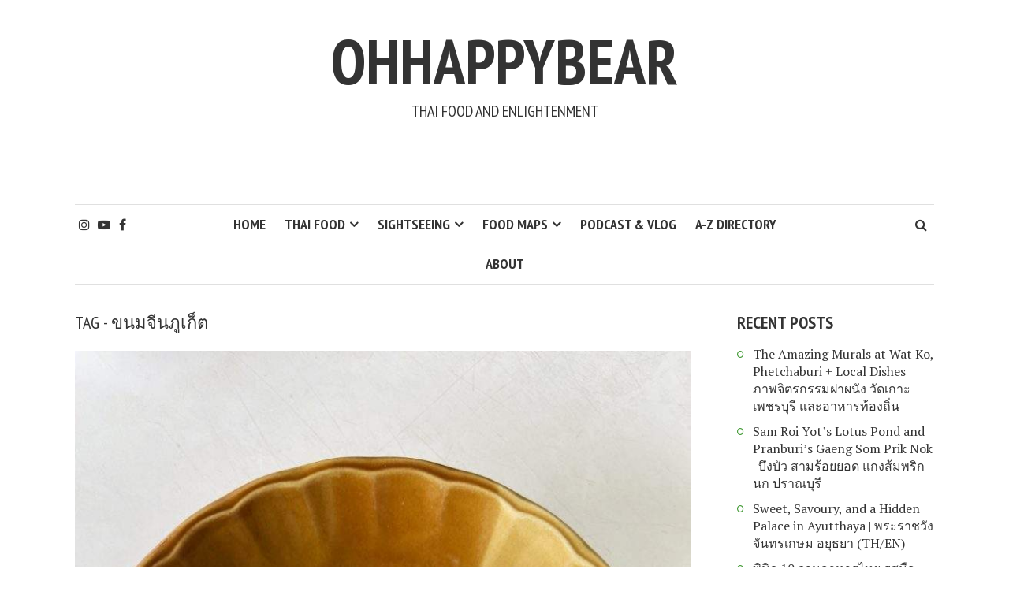

--- FILE ---
content_type: text/html; charset=UTF-8
request_url: https://www.ohhappybear.com/tag/%E0%B8%82%E0%B8%99%E0%B8%A1%E0%B8%88%E0%B8%B5%E0%B8%99%E0%B8%A0%E0%B8%B9%E0%B9%80%E0%B8%81%E0%B9%87%E0%B8%95/
body_size: 14264
content:
<!DOCTYPE html>
<html dir="ltr" lang="en-GB" prefix="og: https://ogp.me/ns#">
<head>
<meta charset="UTF-8">
<meta name="viewport" content="width=device-width, initial-scale=1">
<link rel="profile" href="https://gmpg.org/xfn/11">
<link rel="pingback" href="">
	<style>img:is([sizes="auto" i], [sizes^="auto," i]) { contain-intrinsic-size: 3000px 1500px }</style>
	
		<!-- All in One SEO 4.4.8 - aioseo.com -->
		<meta name="robots" content="max-image-preview:large" />
		<link rel="canonical" href="https://www.ohhappybear.com/tag/%E0%B8%82%E0%B8%99%E0%B8%A1%E0%B8%88%E0%B8%B5%E0%B8%99%E0%B8%A0%E0%B8%B9%E0%B9%80%E0%B8%81%E0%B9%87%E0%B8%95/" />
		<meta name="generator" content="All in One SEO (AIOSEO) 4.4.8" />
		<script type="application/ld+json" class="aioseo-schema">
			{"@context":"https:\/\/schema.org","@graph":[{"@type":"BreadcrumbList","@id":"https:\/\/www.ohhappybear.com\/tag\/%E0%B8%82%E0%B8%99%E0%B8%A1%E0%B8%88%E0%B8%B5%E0%B8%99%E0%B8%A0%E0%B8%B9%E0%B9%80%E0%B8%81%E0%B9%87%E0%B8%95\/#breadcrumblist","itemListElement":[{"@type":"ListItem","@id":"https:\/\/www.ohhappybear.com\/#listItem","position":1,"name":"Home","item":"https:\/\/www.ohhappybear.com\/","nextItem":"https:\/\/www.ohhappybear.com\/tag\/%e0%b8%82%e0%b8%99%e0%b8%a1%e0%b8%88%e0%b8%b5%e0%b8%99%e0%b8%a0%e0%b8%b9%e0%b9%80%e0%b8%81%e0%b9%87%e0%b8%95\/#listItem"},{"@type":"ListItem","@id":"https:\/\/www.ohhappybear.com\/tag\/%e0%b8%82%e0%b8%99%e0%b8%a1%e0%b8%88%e0%b8%b5%e0%b8%99%e0%b8%a0%e0%b8%b9%e0%b9%80%e0%b8%81%e0%b9%87%e0%b8%95\/#listItem","position":2,"name":"\u0e02\u0e19\u0e21\u0e08\u0e35\u0e19\u0e20\u0e39\u0e40\u0e01\u0e47\u0e15","previousItem":"https:\/\/www.ohhappybear.com\/#listItem"}]},{"@type":"CollectionPage","@id":"https:\/\/www.ohhappybear.com\/tag\/%E0%B8%82%E0%B8%99%E0%B8%A1%E0%B8%88%E0%B8%B5%E0%B8%99%E0%B8%A0%E0%B8%B9%E0%B9%80%E0%B8%81%E0%B9%87%E0%B8%95\/#collectionpage","url":"https:\/\/www.ohhappybear.com\/tag\/%E0%B8%82%E0%B8%99%E0%B8%A1%E0%B8%88%E0%B8%B5%E0%B8%99%E0%B8%A0%E0%B8%B9%E0%B9%80%E0%B8%81%E0%B9%87%E0%B8%95\/","name":"\u0e02\u0e19\u0e21\u0e08\u0e35\u0e19\u0e20\u0e39\u0e40\u0e01\u0e47\u0e15 - ohhappybear","inLanguage":"en-GB","isPartOf":{"@id":"https:\/\/www.ohhappybear.com\/#website"},"breadcrumb":{"@id":"https:\/\/www.ohhappybear.com\/tag\/%E0%B8%82%E0%B8%99%E0%B8%A1%E0%B8%88%E0%B8%B5%E0%B8%99%E0%B8%A0%E0%B8%B9%E0%B9%80%E0%B8%81%E0%B9%87%E0%B8%95\/#breadcrumblist"}},{"@type":"Organization","@id":"https:\/\/www.ohhappybear.com\/#organization","name":"ohhappybear","url":"https:\/\/www.ohhappybear.com\/"},{"@type":"WebSite","@id":"https:\/\/www.ohhappybear.com\/#website","url":"https:\/\/www.ohhappybear.com\/","name":"ohhappybear","description":"Thai Food and Enlightenment","inLanguage":"en-GB","publisher":{"@id":"https:\/\/www.ohhappybear.com\/#organization"}}]}
		</script>
		<!-- All in One SEO -->


	<!-- This site is optimized with the Yoast SEO plugin v21.4 - https://yoast.com/wordpress/plugins/seo/ -->
	<title>ขนมจีนภูเก็ต - ohhappybear</title>
	<link rel="canonical" href="https://www.ohhappybear.com/tag/ขนมจีนภูเก็ต/" />
	<meta property="og:locale" content="en_GB" />
	<meta property="og:type" content="article" />
	<meta property="og:title" content="ขนมจีนภูเก็ต Archives - ohhappybear" />
	<meta property="og:url" content="https://www.ohhappybear.com/tag/ขนมจีนภูเก็ต/" />
	<meta property="og:site_name" content="ohhappybear" />
	<meta name="twitter:card" content="summary_large_image" />
	<script type="application/ld+json" class="yoast-schema-graph">{"@context":"https://schema.org","@graph":[{"@type":"CollectionPage","@id":"https://www.ohhappybear.com/tag/%e0%b8%82%e0%b8%99%e0%b8%a1%e0%b8%88%e0%b8%b5%e0%b8%99%e0%b8%a0%e0%b8%b9%e0%b9%80%e0%b8%81%e0%b9%87%e0%b8%95/","url":"https://www.ohhappybear.com/tag/%e0%b8%82%e0%b8%99%e0%b8%a1%e0%b8%88%e0%b8%b5%e0%b8%99%e0%b8%a0%e0%b8%b9%e0%b9%80%e0%b8%81%e0%b9%87%e0%b8%95/","name":"ขนมจีนภูเก็ต Archives - ohhappybear","isPartOf":{"@id":"https://www.ohhappybear.com/#website"},"primaryImageOfPage":{"@id":"https://www.ohhappybear.com/tag/%e0%b8%82%e0%b8%99%e0%b8%a1%e0%b8%88%e0%b8%b5%e0%b8%99%e0%b8%a0%e0%b8%b9%e0%b9%80%e0%b8%81%e0%b9%87%e0%b8%95/#primaryimage"},"image":{"@id":"https://www.ohhappybear.com/tag/%e0%b8%82%e0%b8%99%e0%b8%a1%e0%b8%88%e0%b8%b5%e0%b8%99%e0%b8%a0%e0%b8%b9%e0%b9%80%e0%b8%81%e0%b9%87%e0%b8%95/#primaryimage"},"thumbnailUrl":"https://www.ohhappybear.com/wp-content/uploads/2023/09/Hor-Mok-1.jpg","breadcrumb":{"@id":"https://www.ohhappybear.com/tag/%e0%b8%82%e0%b8%99%e0%b8%a1%e0%b8%88%e0%b8%b5%e0%b8%99%e0%b8%a0%e0%b8%b9%e0%b9%80%e0%b8%81%e0%b9%87%e0%b8%95/#breadcrumb"},"inLanguage":"en-GB"},{"@type":"ImageObject","inLanguage":"en-GB","@id":"https://www.ohhappybear.com/tag/%e0%b8%82%e0%b8%99%e0%b8%a1%e0%b8%88%e0%b8%b5%e0%b8%99%e0%b8%a0%e0%b8%b9%e0%b9%80%e0%b8%81%e0%b9%87%e0%b8%95/#primaryimage","url":"https://www.ohhappybear.com/wp-content/uploads/2023/09/Hor-Mok-1.jpg","contentUrl":"https://www.ohhappybear.com/wp-content/uploads/2023/09/Hor-Mok-1.jpg","width":1000,"height":1333},{"@type":"BreadcrumbList","@id":"https://www.ohhappybear.com/tag/%e0%b8%82%e0%b8%99%e0%b8%a1%e0%b8%88%e0%b8%b5%e0%b8%99%e0%b8%a0%e0%b8%b9%e0%b9%80%e0%b8%81%e0%b9%87%e0%b8%95/#breadcrumb","itemListElement":[{"@type":"ListItem","position":1,"name":"Home","item":"https://www.ohhappybear.com/"},{"@type":"ListItem","position":2,"name":"ขนมจีนภูเก็ต"}]},{"@type":"WebSite","@id":"https://www.ohhappybear.com/#website","url":"https://www.ohhappybear.com/","name":"ohhappybear","description":"Thai Food and Enlightenment","potentialAction":[{"@type":"SearchAction","target":{"@type":"EntryPoint","urlTemplate":"https://www.ohhappybear.com/?s={search_term_string}"},"query-input":"required name=search_term_string"}],"inLanguage":"en-GB"}]}</script>
	<!-- / Yoast SEO plugin. -->


<link rel='dns-prefetch' href='//secure.gravatar.com' />
<link rel='dns-prefetch' href='//stats.wp.com' />
<link rel='dns-prefetch' href='//use.fontawesome.com' />
<link rel='dns-prefetch' href='//fonts.googleapis.com' />
<link rel='dns-prefetch' href='//netdna.bootstrapcdn.com' />
<link rel='dns-prefetch' href='//widgets.wp.com' />
<link rel='dns-prefetch' href='//s0.wp.com' />
<link rel='dns-prefetch' href='//0.gravatar.com' />
<link rel='dns-prefetch' href='//1.gravatar.com' />
<link rel='dns-prefetch' href='//2.gravatar.com' />
<link rel="alternate" type="application/rss+xml" title="ohhappybear &raquo; Feed" href="https://www.ohhappybear.com/feed/" />
<link rel="alternate" type="application/rss+xml" title="ohhappybear &raquo; Comments Feed" href="https://www.ohhappybear.com/comments/feed/" />
<link rel="alternate" type="application/rss+xml" title="ohhappybear &raquo; ขนมจีนภูเก็ต Tag Feed" href="https://www.ohhappybear.com/tag/%e0%b8%82%e0%b8%99%e0%b8%a1%e0%b8%88%e0%b8%b5%e0%b8%99%e0%b8%a0%e0%b8%b9%e0%b9%80%e0%b8%81%e0%b9%87%e0%b8%95/feed/" />
		<!-- This site uses the Google Analytics by MonsterInsights plugin v8.20.1 - Using Analytics tracking - https://www.monsterinsights.com/ -->
							<script src="//www.googletagmanager.com/gtag/js?id=G-61P8G15Y6S"  data-cfasync="false" data-wpfc-render="false" type="text/javascript" async></script>
			<script data-cfasync="false" data-wpfc-render="false" type="text/javascript">
				var mi_version = '8.20.1';
				var mi_track_user = true;
				var mi_no_track_reason = '';
				
								var disableStrs = [
										'ga-disable-G-61P8G15Y6S',
									];

				/* Function to detect opted out users */
				function __gtagTrackerIsOptedOut() {
					for (var index = 0; index < disableStrs.length; index++) {
						if (document.cookie.indexOf(disableStrs[index] + '=true') > -1) {
							return true;
						}
					}

					return false;
				}

				/* Disable tracking if the opt-out cookie exists. */
				if (__gtagTrackerIsOptedOut()) {
					for (var index = 0; index < disableStrs.length; index++) {
						window[disableStrs[index]] = true;
					}
				}

				/* Opt-out function */
				function __gtagTrackerOptout() {
					for (var index = 0; index < disableStrs.length; index++) {
						document.cookie = disableStrs[index] + '=true; expires=Thu, 31 Dec 2099 23:59:59 UTC; path=/';
						window[disableStrs[index]] = true;
					}
				}

				if ('undefined' === typeof gaOptout) {
					function gaOptout() {
						__gtagTrackerOptout();
					}
				}
								window.dataLayer = window.dataLayer || [];

				window.MonsterInsightsDualTracker = {
					helpers: {},
					trackers: {},
				};
				if (mi_track_user) {
					function __gtagDataLayer() {
						dataLayer.push(arguments);
					}

					function __gtagTracker(type, name, parameters) {
						if (!parameters) {
							parameters = {};
						}

						if (parameters.send_to) {
							__gtagDataLayer.apply(null, arguments);
							return;
						}

						if (type === 'event') {
														parameters.send_to = monsterinsights_frontend.v4_id;
							var hookName = name;
							if (typeof parameters['event_category'] !== 'undefined') {
								hookName = parameters['event_category'] + ':' + name;
							}

							if (typeof MonsterInsightsDualTracker.trackers[hookName] !== 'undefined') {
								MonsterInsightsDualTracker.trackers[hookName](parameters);
							} else {
								__gtagDataLayer('event', name, parameters);
							}
							
						} else {
							__gtagDataLayer.apply(null, arguments);
						}
					}

					__gtagTracker('js', new Date());
					__gtagTracker('set', {
						'developer_id.dZGIzZG': true,
											});
										__gtagTracker('config', 'G-61P8G15Y6S', {"forceSSL":"true","anonymize_ip":"true"} );
															window.gtag = __gtagTracker;										(function () {
						/* https://developers.google.com/analytics/devguides/collection/analyticsjs/ */
						/* ga and __gaTracker compatibility shim. */
						var noopfn = function () {
							return null;
						};
						var newtracker = function () {
							return new Tracker();
						};
						var Tracker = function () {
							return null;
						};
						var p = Tracker.prototype;
						p.get = noopfn;
						p.set = noopfn;
						p.send = function () {
							var args = Array.prototype.slice.call(arguments);
							args.unshift('send');
							__gaTracker.apply(null, args);
						};
						var __gaTracker = function () {
							var len = arguments.length;
							if (len === 0) {
								return;
							}
							var f = arguments[len - 1];
							if (typeof f !== 'object' || f === null || typeof f.hitCallback !== 'function') {
								if ('send' === arguments[0]) {
									var hitConverted, hitObject = false, action;
									if ('event' === arguments[1]) {
										if ('undefined' !== typeof arguments[3]) {
											hitObject = {
												'eventAction': arguments[3],
												'eventCategory': arguments[2],
												'eventLabel': arguments[4],
												'value': arguments[5] ? arguments[5] : 1,
											}
										}
									}
									if ('pageview' === arguments[1]) {
										if ('undefined' !== typeof arguments[2]) {
											hitObject = {
												'eventAction': 'page_view',
												'page_path': arguments[2],
											}
										}
									}
									if (typeof arguments[2] === 'object') {
										hitObject = arguments[2];
									}
									if (typeof arguments[5] === 'object') {
										Object.assign(hitObject, arguments[5]);
									}
									if ('undefined' !== typeof arguments[1].hitType) {
										hitObject = arguments[1];
										if ('pageview' === hitObject.hitType) {
											hitObject.eventAction = 'page_view';
										}
									}
									if (hitObject) {
										action = 'timing' === arguments[1].hitType ? 'timing_complete' : hitObject.eventAction;
										hitConverted = mapArgs(hitObject);
										__gtagTracker('event', action, hitConverted);
									}
								}
								return;
							}

							function mapArgs(args) {
								var arg, hit = {};
								var gaMap = {
									'eventCategory': 'event_category',
									'eventAction': 'event_action',
									'eventLabel': 'event_label',
									'eventValue': 'event_value',
									'nonInteraction': 'non_interaction',
									'timingCategory': 'event_category',
									'timingVar': 'name',
									'timingValue': 'value',
									'timingLabel': 'event_label',
									'page': 'page_path',
									'location': 'page_location',
									'title': 'page_title',
								};
								for (arg in args) {
																		if (!(!args.hasOwnProperty(arg) || !gaMap.hasOwnProperty(arg))) {
										hit[gaMap[arg]] = args[arg];
									} else {
										hit[arg] = args[arg];
									}
								}
								return hit;
							}

							try {
								f.hitCallback();
							} catch (ex) {
							}
						};
						__gaTracker.create = newtracker;
						__gaTracker.getByName = newtracker;
						__gaTracker.getAll = function () {
							return [];
						};
						__gaTracker.remove = noopfn;
						__gaTracker.loaded = true;
						window['__gaTracker'] = __gaTracker;
					})();
									} else {
										console.log("");
					(function () {
						function __gtagTracker() {
							return null;
						}

						window['__gtagTracker'] = __gtagTracker;
						window['gtag'] = __gtagTracker;
					})();
									}
			</script>
				<!-- / Google Analytics by MonsterInsights -->
		<script type="text/javascript">
/* <![CDATA[ */
window._wpemojiSettings = {"baseUrl":"https:\/\/s.w.org\/images\/core\/emoji\/15.1.0\/72x72\/","ext":".png","svgUrl":"https:\/\/s.w.org\/images\/core\/emoji\/15.1.0\/svg\/","svgExt":".svg","source":{"concatemoji":"https:\/\/www.ohhappybear.com\/wp-includes\/js\/wp-emoji-release.min.js?ver=6.8.1"}};
/*! This file is auto-generated */
!function(i,n){var o,s,e;function c(e){try{var t={supportTests:e,timestamp:(new Date).valueOf()};sessionStorage.setItem(o,JSON.stringify(t))}catch(e){}}function p(e,t,n){e.clearRect(0,0,e.canvas.width,e.canvas.height),e.fillText(t,0,0);var t=new Uint32Array(e.getImageData(0,0,e.canvas.width,e.canvas.height).data),r=(e.clearRect(0,0,e.canvas.width,e.canvas.height),e.fillText(n,0,0),new Uint32Array(e.getImageData(0,0,e.canvas.width,e.canvas.height).data));return t.every(function(e,t){return e===r[t]})}function u(e,t,n){switch(t){case"flag":return n(e,"\ud83c\udff3\ufe0f\u200d\u26a7\ufe0f","\ud83c\udff3\ufe0f\u200b\u26a7\ufe0f")?!1:!n(e,"\ud83c\uddfa\ud83c\uddf3","\ud83c\uddfa\u200b\ud83c\uddf3")&&!n(e,"\ud83c\udff4\udb40\udc67\udb40\udc62\udb40\udc65\udb40\udc6e\udb40\udc67\udb40\udc7f","\ud83c\udff4\u200b\udb40\udc67\u200b\udb40\udc62\u200b\udb40\udc65\u200b\udb40\udc6e\u200b\udb40\udc67\u200b\udb40\udc7f");case"emoji":return!n(e,"\ud83d\udc26\u200d\ud83d\udd25","\ud83d\udc26\u200b\ud83d\udd25")}return!1}function f(e,t,n){var r="undefined"!=typeof WorkerGlobalScope&&self instanceof WorkerGlobalScope?new OffscreenCanvas(300,150):i.createElement("canvas"),a=r.getContext("2d",{willReadFrequently:!0}),o=(a.textBaseline="top",a.font="600 32px Arial",{});return e.forEach(function(e){o[e]=t(a,e,n)}),o}function t(e){var t=i.createElement("script");t.src=e,t.defer=!0,i.head.appendChild(t)}"undefined"!=typeof Promise&&(o="wpEmojiSettingsSupports",s=["flag","emoji"],n.supports={everything:!0,everythingExceptFlag:!0},e=new Promise(function(e){i.addEventListener("DOMContentLoaded",e,{once:!0})}),new Promise(function(t){var n=function(){try{var e=JSON.parse(sessionStorage.getItem(o));if("object"==typeof e&&"number"==typeof e.timestamp&&(new Date).valueOf()<e.timestamp+604800&&"object"==typeof e.supportTests)return e.supportTests}catch(e){}return null}();if(!n){if("undefined"!=typeof Worker&&"undefined"!=typeof OffscreenCanvas&&"undefined"!=typeof URL&&URL.createObjectURL&&"undefined"!=typeof Blob)try{var e="postMessage("+f.toString()+"("+[JSON.stringify(s),u.toString(),p.toString()].join(",")+"));",r=new Blob([e],{type:"text/javascript"}),a=new Worker(URL.createObjectURL(r),{name:"wpTestEmojiSupports"});return void(a.onmessage=function(e){c(n=e.data),a.terminate(),t(n)})}catch(e){}c(n=f(s,u,p))}t(n)}).then(function(e){for(var t in e)n.supports[t]=e[t],n.supports.everything=n.supports.everything&&n.supports[t],"flag"!==t&&(n.supports.everythingExceptFlag=n.supports.everythingExceptFlag&&n.supports[t]);n.supports.everythingExceptFlag=n.supports.everythingExceptFlag&&!n.supports.flag,n.DOMReady=!1,n.readyCallback=function(){n.DOMReady=!0}}).then(function(){return e}).then(function(){var e;n.supports.everything||(n.readyCallback(),(e=n.source||{}).concatemoji?t(e.concatemoji):e.wpemoji&&e.twemoji&&(t(e.twemoji),t(e.wpemoji)))}))}((window,document),window._wpemojiSettings);
/* ]]> */
</script>
<style id='wp-emoji-styles-inline-css' type='text/css'>

	img.wp-smiley, img.emoji {
		display: inline !important;
		border: none !important;
		box-shadow: none !important;
		height: 1em !important;
		width: 1em !important;
		margin: 0 0.07em !important;
		vertical-align: -0.1em !important;
		background: none !important;
		padding: 0 !important;
	}
</style>
<link rel='stylesheet' id='wp-block-library-css' href='https://www.ohhappybear.com/wp-includes/css/dist/block-library/style.min.css?ver=6.8.1' type='text/css' media='all' />
<style id='wp-block-library-inline-css' type='text/css'>
.has-text-align-justify{text-align:justify;}
</style>
<style id='classic-theme-styles-inline-css' type='text/css'>
/*! This file is auto-generated */
.wp-block-button__link{color:#fff;background-color:#32373c;border-radius:9999px;box-shadow:none;text-decoration:none;padding:calc(.667em + 2px) calc(1.333em + 2px);font-size:1.125em}.wp-block-file__button{background:#32373c;color:#fff;text-decoration:none}
</style>
<link rel='stylesheet' id='mediaelement-css' href='https://www.ohhappybear.com/wp-includes/js/mediaelement/mediaelementplayer-legacy.min.css?ver=4.2.17' type='text/css' media='all' />
<link rel='stylesheet' id='wp-mediaelement-css' href='https://www.ohhappybear.com/wp-includes/js/mediaelement/wp-mediaelement.min.css?ver=6.8.1' type='text/css' media='all' />
<style id='global-styles-inline-css' type='text/css'>
:root{--wp--preset--aspect-ratio--square: 1;--wp--preset--aspect-ratio--4-3: 4/3;--wp--preset--aspect-ratio--3-4: 3/4;--wp--preset--aspect-ratio--3-2: 3/2;--wp--preset--aspect-ratio--2-3: 2/3;--wp--preset--aspect-ratio--16-9: 16/9;--wp--preset--aspect-ratio--9-16: 9/16;--wp--preset--color--black: #000000;--wp--preset--color--cyan-bluish-gray: #abb8c3;--wp--preset--color--white: #ffffff;--wp--preset--color--pale-pink: #f78da7;--wp--preset--color--vivid-red: #cf2e2e;--wp--preset--color--luminous-vivid-orange: #ff6900;--wp--preset--color--luminous-vivid-amber: #fcb900;--wp--preset--color--light-green-cyan: #7bdcb5;--wp--preset--color--vivid-green-cyan: #00d084;--wp--preset--color--pale-cyan-blue: #8ed1fc;--wp--preset--color--vivid-cyan-blue: #0693e3;--wp--preset--color--vivid-purple: #9b51e0;--wp--preset--gradient--vivid-cyan-blue-to-vivid-purple: linear-gradient(135deg,rgba(6,147,227,1) 0%,rgb(155,81,224) 100%);--wp--preset--gradient--light-green-cyan-to-vivid-green-cyan: linear-gradient(135deg,rgb(122,220,180) 0%,rgb(0,208,130) 100%);--wp--preset--gradient--luminous-vivid-amber-to-luminous-vivid-orange: linear-gradient(135deg,rgba(252,185,0,1) 0%,rgba(255,105,0,1) 100%);--wp--preset--gradient--luminous-vivid-orange-to-vivid-red: linear-gradient(135deg,rgba(255,105,0,1) 0%,rgb(207,46,46) 100%);--wp--preset--gradient--very-light-gray-to-cyan-bluish-gray: linear-gradient(135deg,rgb(238,238,238) 0%,rgb(169,184,195) 100%);--wp--preset--gradient--cool-to-warm-spectrum: linear-gradient(135deg,rgb(74,234,220) 0%,rgb(151,120,209) 20%,rgb(207,42,186) 40%,rgb(238,44,130) 60%,rgb(251,105,98) 80%,rgb(254,248,76) 100%);--wp--preset--gradient--blush-light-purple: linear-gradient(135deg,rgb(255,206,236) 0%,rgb(152,150,240) 100%);--wp--preset--gradient--blush-bordeaux: linear-gradient(135deg,rgb(254,205,165) 0%,rgb(254,45,45) 50%,rgb(107,0,62) 100%);--wp--preset--gradient--luminous-dusk: linear-gradient(135deg,rgb(255,203,112) 0%,rgb(199,81,192) 50%,rgb(65,88,208) 100%);--wp--preset--gradient--pale-ocean: linear-gradient(135deg,rgb(255,245,203) 0%,rgb(182,227,212) 50%,rgb(51,167,181) 100%);--wp--preset--gradient--electric-grass: linear-gradient(135deg,rgb(202,248,128) 0%,rgb(113,206,126) 100%);--wp--preset--gradient--midnight: linear-gradient(135deg,rgb(2,3,129) 0%,rgb(40,116,252) 100%);--wp--preset--font-size--small: 13px;--wp--preset--font-size--medium: 20px;--wp--preset--font-size--large: 36px;--wp--preset--font-size--x-large: 42px;--wp--preset--spacing--20: 0.44rem;--wp--preset--spacing--30: 0.67rem;--wp--preset--spacing--40: 1rem;--wp--preset--spacing--50: 1.5rem;--wp--preset--spacing--60: 2.25rem;--wp--preset--spacing--70: 3.38rem;--wp--preset--spacing--80: 5.06rem;--wp--preset--shadow--natural: 6px 6px 9px rgba(0, 0, 0, 0.2);--wp--preset--shadow--deep: 12px 12px 50px rgba(0, 0, 0, 0.4);--wp--preset--shadow--sharp: 6px 6px 0px rgba(0, 0, 0, 0.2);--wp--preset--shadow--outlined: 6px 6px 0px -3px rgba(255, 255, 255, 1), 6px 6px rgba(0, 0, 0, 1);--wp--preset--shadow--crisp: 6px 6px 0px rgba(0, 0, 0, 1);}:where(.is-layout-flex){gap: 0.5em;}:where(.is-layout-grid){gap: 0.5em;}body .is-layout-flex{display: flex;}.is-layout-flex{flex-wrap: wrap;align-items: center;}.is-layout-flex > :is(*, div){margin: 0;}body .is-layout-grid{display: grid;}.is-layout-grid > :is(*, div){margin: 0;}:where(.wp-block-columns.is-layout-flex){gap: 2em;}:where(.wp-block-columns.is-layout-grid){gap: 2em;}:where(.wp-block-post-template.is-layout-flex){gap: 1.25em;}:where(.wp-block-post-template.is-layout-grid){gap: 1.25em;}.has-black-color{color: var(--wp--preset--color--black) !important;}.has-cyan-bluish-gray-color{color: var(--wp--preset--color--cyan-bluish-gray) !important;}.has-white-color{color: var(--wp--preset--color--white) !important;}.has-pale-pink-color{color: var(--wp--preset--color--pale-pink) !important;}.has-vivid-red-color{color: var(--wp--preset--color--vivid-red) !important;}.has-luminous-vivid-orange-color{color: var(--wp--preset--color--luminous-vivid-orange) !important;}.has-luminous-vivid-amber-color{color: var(--wp--preset--color--luminous-vivid-amber) !important;}.has-light-green-cyan-color{color: var(--wp--preset--color--light-green-cyan) !important;}.has-vivid-green-cyan-color{color: var(--wp--preset--color--vivid-green-cyan) !important;}.has-pale-cyan-blue-color{color: var(--wp--preset--color--pale-cyan-blue) !important;}.has-vivid-cyan-blue-color{color: var(--wp--preset--color--vivid-cyan-blue) !important;}.has-vivid-purple-color{color: var(--wp--preset--color--vivid-purple) !important;}.has-black-background-color{background-color: var(--wp--preset--color--black) !important;}.has-cyan-bluish-gray-background-color{background-color: var(--wp--preset--color--cyan-bluish-gray) !important;}.has-white-background-color{background-color: var(--wp--preset--color--white) !important;}.has-pale-pink-background-color{background-color: var(--wp--preset--color--pale-pink) !important;}.has-vivid-red-background-color{background-color: var(--wp--preset--color--vivid-red) !important;}.has-luminous-vivid-orange-background-color{background-color: var(--wp--preset--color--luminous-vivid-orange) !important;}.has-luminous-vivid-amber-background-color{background-color: var(--wp--preset--color--luminous-vivid-amber) !important;}.has-light-green-cyan-background-color{background-color: var(--wp--preset--color--light-green-cyan) !important;}.has-vivid-green-cyan-background-color{background-color: var(--wp--preset--color--vivid-green-cyan) !important;}.has-pale-cyan-blue-background-color{background-color: var(--wp--preset--color--pale-cyan-blue) !important;}.has-vivid-cyan-blue-background-color{background-color: var(--wp--preset--color--vivid-cyan-blue) !important;}.has-vivid-purple-background-color{background-color: var(--wp--preset--color--vivid-purple) !important;}.has-black-border-color{border-color: var(--wp--preset--color--black) !important;}.has-cyan-bluish-gray-border-color{border-color: var(--wp--preset--color--cyan-bluish-gray) !important;}.has-white-border-color{border-color: var(--wp--preset--color--white) !important;}.has-pale-pink-border-color{border-color: var(--wp--preset--color--pale-pink) !important;}.has-vivid-red-border-color{border-color: var(--wp--preset--color--vivid-red) !important;}.has-luminous-vivid-orange-border-color{border-color: var(--wp--preset--color--luminous-vivid-orange) !important;}.has-luminous-vivid-amber-border-color{border-color: var(--wp--preset--color--luminous-vivid-amber) !important;}.has-light-green-cyan-border-color{border-color: var(--wp--preset--color--light-green-cyan) !important;}.has-vivid-green-cyan-border-color{border-color: var(--wp--preset--color--vivid-green-cyan) !important;}.has-pale-cyan-blue-border-color{border-color: var(--wp--preset--color--pale-cyan-blue) !important;}.has-vivid-cyan-blue-border-color{border-color: var(--wp--preset--color--vivid-cyan-blue) !important;}.has-vivid-purple-border-color{border-color: var(--wp--preset--color--vivid-purple) !important;}.has-vivid-cyan-blue-to-vivid-purple-gradient-background{background: var(--wp--preset--gradient--vivid-cyan-blue-to-vivid-purple) !important;}.has-light-green-cyan-to-vivid-green-cyan-gradient-background{background: var(--wp--preset--gradient--light-green-cyan-to-vivid-green-cyan) !important;}.has-luminous-vivid-amber-to-luminous-vivid-orange-gradient-background{background: var(--wp--preset--gradient--luminous-vivid-amber-to-luminous-vivid-orange) !important;}.has-luminous-vivid-orange-to-vivid-red-gradient-background{background: var(--wp--preset--gradient--luminous-vivid-orange-to-vivid-red) !important;}.has-very-light-gray-to-cyan-bluish-gray-gradient-background{background: var(--wp--preset--gradient--very-light-gray-to-cyan-bluish-gray) !important;}.has-cool-to-warm-spectrum-gradient-background{background: var(--wp--preset--gradient--cool-to-warm-spectrum) !important;}.has-blush-light-purple-gradient-background{background: var(--wp--preset--gradient--blush-light-purple) !important;}.has-blush-bordeaux-gradient-background{background: var(--wp--preset--gradient--blush-bordeaux) !important;}.has-luminous-dusk-gradient-background{background: var(--wp--preset--gradient--luminous-dusk) !important;}.has-pale-ocean-gradient-background{background: var(--wp--preset--gradient--pale-ocean) !important;}.has-electric-grass-gradient-background{background: var(--wp--preset--gradient--electric-grass) !important;}.has-midnight-gradient-background{background: var(--wp--preset--gradient--midnight) !important;}.has-small-font-size{font-size: var(--wp--preset--font-size--small) !important;}.has-medium-font-size{font-size: var(--wp--preset--font-size--medium) !important;}.has-large-font-size{font-size: var(--wp--preset--font-size--large) !important;}.has-x-large-font-size{font-size: var(--wp--preset--font-size--x-large) !important;}
:where(.wp-block-post-template.is-layout-flex){gap: 1.25em;}:where(.wp-block-post-template.is-layout-grid){gap: 1.25em;}
:where(.wp-block-columns.is-layout-flex){gap: 2em;}:where(.wp-block-columns.is-layout-grid){gap: 2em;}
:root :where(.wp-block-pullquote){font-size: 1.5em;line-height: 1.6;}
</style>
<link rel='stylesheet' id='mks_shortcodes_fntawsm_css-css' href='https://www.ohhappybear.com/wp-content/plugins/meks-flexible-shortcodes/css/font-awesome/css/font-awesome.min.css?ver=1.3.6' type='text/css' media='screen' />
<link rel='stylesheet' id='mks_shortcodes_simple_line_icons-css' href='https://www.ohhappybear.com/wp-content/plugins/meks-flexible-shortcodes/css/simple-line/simple-line-icons.css?ver=1.3.6' type='text/css' media='screen' />
<link rel='stylesheet' id='mks_shortcodes_css-css' href='https://www.ohhappybear.com/wp-content/plugins/meks-flexible-shortcodes/css/style.css?ver=1.3.6' type='text/css' media='screen' />
<link rel='stylesheet' id='dashicons-css' href='https://www.ohhappybear.com/wp-includes/css/dashicons.min.css?ver=6.8.1' type='text/css' media='all' />
<link rel='stylesheet' id='post-views-counter-frontend-css' href='https://www.ohhappybear.com/wp-content/plugins/post-views-counter/css/frontend.min.css?ver=1.3.13' type='text/css' media='all' />
<link crossorigin="anonymous" rel='stylesheet' id='smr-fonts-css' href='https://fonts.googleapis.com/css?family=PT+Sans+Narrow%3A400%2C700%7CPT+Serif%3A400%2C700%2C400italic&#038;subset=latin%2Clatin-ext' type='text/css' media='all' />
<link rel='stylesheet' id='smr-bootstrap-css' href='https://www.ohhappybear.com/wp-content/themes/shamrock/css/bootstrap/bootstrap.min.css?ver=1.1' type='text/css' media='screen, print' />
<link rel='stylesheet' id='smr-fontawesome-css' href='https://www.ohhappybear.com/wp-content/themes/shamrock/css/fontawesome/css/font-awesome.min.css?ver=1.1' type='text/css' media='screen, print' />
<link rel='stylesheet' id='smr-style-css' href='https://www.ohhappybear.com/wp-content/themes/shamrock/style.css?ver=1.1' type='text/css' media='screen, print' />
<style id='smr-style-inline-css' type='text/css'>
body,.main-navigation ul ul {background: #ffffff;}a{color: #459b38;}.site-navigation-wrapper{border-top: 1px solid rgba(153,153,153,0.3);border-bottom: 1px solid rgba(153,153,153,0.3);}.entry-content a:not(.more-link):not(.wp-block-button__link){color: #333333;background: -webkit-gradient(linear, 50% 100%, 50% 0%, color-stop(50%, #ffffff), color-stop(50%, #459b38));background: -moz-linear-gradient(bottom, #ffffff 50%, #459b38 50%);background: -webkit-linear-gradient(bottom, #ffffff 50%, #459b38 50%);background: linear-gradient(to top, #ffffff 50%, #459b38 50%);background-repeat: repeat-x;background-size: 2px 2px;background-position: 0 100%;text-shadow: 2px 0 #ffffff, 0px 2px #ffffff, -2px 0 #ffffff, 0 -2px #ffffff;}body,.site-header .site-title a,.smr-nofimg .smr-post.has-post-thumbnail .entry-title a,.smr-nofimg .smr-post.has-post-thumbnail .entry-header .entry-title,.sidebar a,.archive-head p,.smr-prev-next a,.smr-nav-search button.smr-search-submit,.sidebar .smr-search-form .smr-search-submit{color: #333333;}.has-post-thumbnail .entry-meta .meta-item, .has-post-thumbnail .entry-meta span, .has-post-thumbnail .entry-meta a{color: rgba(255,255,255,0.7);}.has-post-thumbnail .entry-meta a:hover{color: #FFF;}.main-navigation li:after{background: #459b38;}.smr-pagination a,.entry-meta a:hover,.sidebar a:hover,.sidebar li:before,.entry-content a:hover,.entry-title a:hover,.comment-list .comment-reply-link,.smr-author-box .smr-author-link,.sub-menu li:hover > a,.smr-nofimg .smr-post.has-post-thumbnail .entry-title a:hover,.smr-nofimg .has-post-thumbnail .entry-meta a:hover,.smr-post.format-video .entry-header .entry-title a:hover,.smr-post.format-gallery .entry-header .entry-title a:hover,.smr-post.format-audio .entry-header .entry-title a:hover,.smr-post.format-image .entry-header .entry-title a:hover,.smr-post.format-video .entry-header .entry-meta a:hover,.smr-post.format-audio .entry-header .entry-meta a:hover,.smr-post.format-gallery .entry-header .entry-meta a:hover,.smr-post.format-image .entry-header .entry-meta a:hover,.sidebar .tagcloud a:hover,.entry-footer .meta-tags a:hover,.smr-prev-next a:hover,.site-footer a:hover{color: #459b38;}.sidebar .tagcloud a:hover,.entry-footer .meta-tags a:hover,.smr-pagination a,.smr-pagination .page-numbers.current,.comment-list .comment-reply-link,.smr-author-box .smr-author-link,.more-link,.smr-pagelinks-nav a,.mks_autor_link_wrap a{border: 1px solid rgba(69,155,56,0.7)}.smr-pagination a:hover,.smr-pagination .page-numbers.current{background: #459b38;}.smr-format-action,.smr-format-action:hover,.comment-list .comment-reply-link:hover,.smr-author-box .smr-author-link:hover,.entry-content p .more-link:hover,.smr-pagelinks-nav a:hover,.mks_autor_link_wrap a:hover{color: #FFF;background: #459b38;}h1,h2,h3,h4,h5,h6,.h1,.h2,.h3,.h4,.h5,.h6,.entry-title a,.main-navigation a,.smr-nav-social a,.smr-nav-search button.smr-search-submit,.site-header .site-title a,.smr-post.format-video .entry-header .entry-title,.smr-post.format-gallery .entry-header .entry-title,.smr-post.format-audio .entry-header .entry-title,.smr-post.format-image .entry-header .entry-title,.smr-post.format-video .entry-header .entry-title a,.smr-post.format-gallery .entry-header .entry-title a,.smr-post.format-audio .entry-header .entry-title a,.smr-post.format-image .entry-header .entry-title a{color: #333333;}.post-categories a{background: #eded68;}.entry-meta .meta-item, .entry-meta span, .entry-meta a,.comment-metadata a,.entry-footer .meta-tags a,.smr-nofimg .has-post-thumbnail .entry-meta .meta-item, .smr-nofimg .has-post-thumbnail .entry-meta span, .smr-nofimg .has-post-thumbnail .entry-meta a,.smr-post.format-video .entry-header .entry-meta *,.smr-post.format-audio .entry-header .entry-meta *,.smr-post.format-gallery .entry-header .entry-meta *,.smr-post.format-image .entry-header .entry-meta *,.tagcloud a,.post-date,.sidebar .comment-author-link,.rss-date{color: #999999;}.smr-resp-separator{background: rgba(153,153,153,0.3);}input[type="text"],input[type="email"],input[type="url"],input[type="password"],textarea,select,.widget select{border: 1px solid rgba(153,153,153,0.7)}.entry-footer .meta-tags a,blockquote,.smr-post{border-color: rgba(153,153,153,0.3);}.comment-form .form-submit .submit,.mks_autor_link_wrap a,button, html input[type="button"], input[type="reset"], input[type="submit"]{border: 1px solid rgba(69,155,56,0.7);color: #459b38;}hr{border-top: 1px solid rgba(153,153,153,0.3);}.error404 .entry-content .smr-search-form .smr-search-submit,.not-found .smr-search-form .smr-search-submit{color: #333333;background: transparent;}.comment-form .form-submit .submit:hover,button:hover,html input[type="button"]:hover, input[type="reset"]:hover, input[type="submit"]:hover{color: #FFF;background: #459b38;}.site-footer a{color: #ffffff;}.mobile-nav{background: #459b38;}@media (max-width: 620px){.smr-post.has-post-thumbnail .entry-header .entry-title, .smr-post.has-post-thumbnail .entry-header .entry-title a{color: #333333;}.has-post-thumbnail .entry-meta .meta-item, .has-post-thumbnail .entry-meta span, .has-post-thumbnail .entry-meta a{color: #999999;}.has-post-thumbnail .entry-meta a:hover{color: #459b38;}}
</style>
<link rel='stylesheet' id='meks-ads-widget-css' href='https://www.ohhappybear.com/wp-content/plugins/meks-easy-ads-widget/css/style.css?ver=2.0.8' type='text/css' media='all' />
<link rel='stylesheet' id='meks-social-widget-css' href='https://www.ohhappybear.com/wp-content/plugins/meks-smart-social-widget/css/style.css?ver=1.6.3' type='text/css' media='all' />
<link rel='stylesheet' id='fontawesome-css' href='//netdna.bootstrapcdn.com/font-awesome/3.2.1/css/font-awesome.min.css?ver=1.3.9' type='text/css' media='all' />
<!--[if IE 7]>
<link rel='stylesheet' id='fontawesome-ie-css' href='//netdna.bootstrapcdn.com/font-awesome/3.2.1/css/font-awesome-ie7.min.css?ver=1.3.9' type='text/css' media='all' />
<![endif]-->
<link rel='stylesheet' id='social-logos-css' href='https://www.ohhappybear.com/wp-content/plugins/jetpack/_inc/social-logos/social-logos.min.css?ver=12.7.2' type='text/css' media='all' />
<link rel='stylesheet' id='jetpack_css-css' href='https://www.ohhappybear.com/wp-content/plugins/jetpack/css/jetpack.css?ver=12.7.2' type='text/css' media='all' />
		<style>
			/* Accessible for screen readers but hidden from view */
			.fa-hidden { position:absolute; left:-10000px; top:auto; width:1px; height:1px; overflow:hidden; }
			.rtl .fa-hidden { left:10000px; }
			.fa-showtext { margin-right: 5px; }
		</style>
		<script type="text/javascript" src="https://www.ohhappybear.com/wp-content/plugins/google-analytics-for-wordpress/assets/js/frontend-gtag.min.js?ver=8.20.1" id="monsterinsights-frontend-script-js"></script>
<script data-cfasync="false" data-wpfc-render="false" type="text/javascript" id='monsterinsights-frontend-script-js-extra'>/* <![CDATA[ */
var monsterinsights_frontend = {"js_events_tracking":"true","download_extensions":"doc,pdf,ppt,zip,xls,docx,pptx,xlsx","inbound_paths":"[]","home_url":"https:\/\/www.ohhappybear.com","hash_tracking":"false","v4_id":"G-61P8G15Y6S"};/* ]]> */
</script>
<script type="text/javascript" src="https://www.ohhappybear.com/wp-includes/js/jquery/jquery.min.js?ver=3.7.1" id="jquery-core-js"></script>
<script type="text/javascript" src="https://www.ohhappybear.com/wp-includes/js/jquery/jquery-migrate.min.js?ver=3.4.1" id="jquery-migrate-js"></script>
<link rel="https://api.w.org/" href="https://www.ohhappybear.com/wp-json/" /><link rel="alternate" title="JSON" type="application/json" href="https://www.ohhappybear.com/wp-json/wp/v2/tags/5528" /><link rel="EditURI" type="application/rsd+xml" title="RSD" href="https://www.ohhappybear.com/xmlrpc.php?rsd" />
<meta name="generator" content="WordPress 6.8.1" />
<script type="text/javascript">var ajaxurl = "https://www.ohhappybear.com/wp-admin/admin-ajax.php";</script>	<link rel="preconnect" href="https://fonts.googleapis.com">
	<link rel="preconnect" href="https://fonts.gstatic.com">
		<style>img#wpstats{display:none}</style>
				<script>
			document.documentElement.className = document.documentElement.className.replace( 'no-js', 'js' );
		</script>
				<style>
			.no-js img.lazyload { display: none; }
			figure.wp-block-image img.lazyloading { min-width: 150px; }
							.lazyload, .lazyloading { opacity: 0; }
				.lazyloaded {
					opacity: 1;
					transition: opacity 400ms;
					transition-delay: 0ms;
				}
					</style>
		<!-- There is no amphtml version available for this URL. --><link rel="icon" href="https://www.ohhappybear.com/wp-content/uploads/2017/10/cropped-OHB-Logo-small-500x500-32x32.png" sizes="32x32" />
<link rel="icon" href="https://www.ohhappybear.com/wp-content/uploads/2017/10/cropped-OHB-Logo-small-500x500-192x192.png" sizes="192x192" />
<link rel="apple-touch-icon" href="https://www.ohhappybear.com/wp-content/uploads/2017/10/cropped-OHB-Logo-small-500x500-180x180.png" />
<meta name="msapplication-TileImage" content="https://www.ohhappybear.com/wp-content/uploads/2017/10/cropped-OHB-Logo-small-500x500-270x270.png" />
	<style id="egf-frontend-styles" type="text/css">
		p {} h1 {font-family: 'Arial', sans-serif;font-style: normal;font-weight: 400;text-decoration: none;text-transform: none;} h2 {} h3 {} h4 {} h5 {} h6 {} 	</style>
	</head>

<body data-rsssl=1 class="archive tag tag-5528 wp-theme-shamrock">

<div id="wrapper">

	<header id="masthead" class="container site-header" role="banner">
		<div class="col-lg-12 col-sm-12 col-xs-12">
			
			<div class="site-branding">
				
								
									<span class="site-title h1"><a href="https://www.ohhappybear.com/" rel="home">ohhappybear</a></span>
				
									<p class="site-description">Thai Food and Enlightenment</p>
							</div>

		<script async src="//pagead2.googlesyndication.com/pagead/js/adsbygoogle.js"></script>
		<!-- Top -->
		<ins class="adsbygoogle"
		     style="display:inline-block;width:728px;height:90px;margin-top:-25px;"
		     data-ad-client="ca-pub-8363013081653947"
		     data-ad-slot="2022160745"></ins>
		<script>
		(adsbygoogle = window.adsbygoogle || []).push({});
		</script>

		<div class="site-navigation-wrapper">

							<div id="smr-nav-social-wrap" class="smr-nav-social-wrap">
											<ul id="smr-nav-social" class="smr-nav-social"><li id="menu-item-9029" class="menu-item menu-item-type-custom menu-item-object-custom social-icon instagram menu-item-9029"><a href="https://www.instagram.com/ohhappybear/"><span class="smr-social-name"><i class='icon-2x icon-instagram '></i><span class='fa-hidden'>Instagram</span></span></a></li>
<li id="menu-item-9028" class="menu-item menu-item-type-custom menu-item-object-custom social-icon youtube menu-item-9028"><a href="https://www.youtube.com/channel/UChKABZTlGA7kSM32nz3Jp4w?view_as=subscriber"><span class="smr-social-name"><i class='icon-2x icon-youtube '></i><span class='fa-hidden'>YouTube</span></span></a></li>
<li id="menu-item-21538" class="menu-item menu-item-type-custom menu-item-object-custom social-icon facebook menu-item-21538"><a href="https://www.facebook.com/ohhappybear"><span class="smr-social-name"><i class='icon-2x icon-facebook '></i><span class='fa-hidden'>Home</span></span></a></li>
<li id="menu-item-22929" class="menu-item menu-item-type-custom menu-item-object-custom menu-item-22929"><a href="https://apple.co/3OqLduo"><span class="smr-social-name">Podcast</span></a></li>
</ul>									</div>
			
							<div id="smr-nav-search" class="smr-nav-search">
					<form class="smr-search-form" action="https://www.ohhappybear.com/" method="get">
	<input name="s" class="smr-search-input" size="20" type="text" value="Type here to search..." onfocus="(this.value == 'Type here to search...') && (this.value = '')" onblur="(this.value == '') && (this.value = 'Type here to search...')" placeholder="Type here to search..." />
	<button type="submit" class="smr-search-submit"><i class="fa fa-search"></i></button> 
</form>				</div>
			
			<nav id="site-navigation" class="main-navigation" role="navigation">
					<ul id="smr-main-nav" class="smr-main-nav"><li id="menu-item-8175" class="menu-item menu-item-type-custom menu-item-object-custom menu-item-8175"><a href="https://ohhappybear.com/">HOME</a></li>
<li id="menu-item-22775" class="menu-item menu-item-type-taxonomy menu-item-object-category menu-item-has-children menu-item-22775"><a href="https://www.ohhappybear.com/category/types-of-thai-food/">Thai Food</a>
<ul class="sub-menu">
	<li id="menu-item-22789" class="menu-item menu-item-type-taxonomy menu-item-object-category menu-item-22789"><a href="https://www.ohhappybear.com/category/types-of-thai-food/essentials/">Essentials</a></li>
	<li id="menu-item-22779" class="menu-item menu-item-type-taxonomy menu-item-object-category menu-item-22779"><a href="https://www.ohhappybear.com/category/types-of-thai-food/samrap-a-thai-meal/">Samrap (A Thai Meal)</a></li>
	<li id="menu-item-22793" class="menu-item menu-item-type-taxonomy menu-item-object-category menu-item-22793"><a href="https://www.ohhappybear.com/category/types-of-thai-food/khao-types-of-thai-rice/">Khao (Types of Thai Rice)</a></li>
	<li id="menu-item-22802" class="menu-item menu-item-type-taxonomy menu-item-object-category menu-item-22802"><a href="https://www.ohhappybear.com/category/types-of-thai-food/thai-curries/">Gaeng + Tom (Thai Curries &amp; Soups)</a></li>
	<li id="menu-item-22803" class="menu-item menu-item-type-taxonomy menu-item-object-category menu-item-22803"><a href="https://www.ohhappybear.com/category/types-of-thai-food/yum-thai-spicy-salds/">Yum (Thai Spicy Salds)</a></li>
	<li id="menu-item-22794" class="menu-item menu-item-type-taxonomy menu-item-object-category menu-item-22794"><a href="https://www.ohhappybear.com/category/types-of-thai-food/khong-pad-khong-tod/">Pad + Thod (Stir-Fried + Fried)</a></li>
	<li id="menu-item-22787" class="menu-item menu-item-type-taxonomy menu-item-object-category menu-item-22787"><a href="https://www.ohhappybear.com/category/types-of-thai-food/arharn-jan-diew-one-plate-meals/">Arharn Jan Diew (One-Plate Meals)</a></li>
	<li id="menu-item-22792" class="menu-item menu-item-type-taxonomy menu-item-object-category menu-item-22792"><a href="https://www.ohhappybear.com/category/types-of-thai-food/khanom-khong-wang-sweets-desserts-snacks/">Khanom + Khong Wang (Sweets, Desserts, Snacks)</a></li>
</ul>
</li>
<li id="menu-item-22783" class="menu-item menu-item-type-taxonomy menu-item-object-category menu-item-has-children menu-item-22783"><a href="https://www.ohhappybear.com/category/sightseeing/">Sightseeing</a>
<ul class="sub-menu">
	<li id="menu-item-22813" class="menu-item menu-item-type-taxonomy menu-item-object-category menu-item-22813"><a href="https://www.ohhappybear.com/category/sightseeing/suggested-itineraries/">Suggested Itineraries</a></li>
	<li id="menu-item-22791" class="menu-item menu-item-type-taxonomy menu-item-object-category menu-item-22791"><a href="https://www.ohhappybear.com/category/sightseeing/temples-museums/">Temples &amp; Museums &amp; Palaces</a></li>
	<li id="menu-item-22997" class="menu-item menu-item-type-taxonomy menu-item-object-category menu-item-22997"><a href="https://www.ohhappybear.com/category/sightseeing/thailands-unesco-sites/">Thailand&#8217;s UNESCO Sites</a></li>
	<li id="menu-item-22824" class="menu-item menu-item-type-taxonomy menu-item-object-category menu-item-22824"><a href="https://www.ohhappybear.com/category/sightseeing/trails-nature/">Trails + Nature</a></li>
	<li id="menu-item-22785" class="menu-item menu-item-type-taxonomy menu-item-object-category menu-item-22785"><a href="https://www.ohhappybear.com/category/sightseeing/shopping-other/">Shopping &amp; Other</a></li>
</ul>
</li>
<li id="menu-item-22773" class="menu-item menu-item-type-taxonomy menu-item-object-category menu-item-has-children menu-item-22773"><a href="https://www.ohhappybear.com/category/thai-food-maps/">Food Maps</a>
<ul class="sub-menu">
	<li id="menu-item-22797" class="menu-item menu-item-type-taxonomy menu-item-object-category menu-item-22797"><a href="https://www.ohhappybear.com/category/thai-food-maps/bangkok-thailand-by-regions/">Bangkok</a></li>
	<li id="menu-item-22801" class="menu-item menu-item-type-taxonomy menu-item-object-category menu-item-22801"><a href="https://www.ohhappybear.com/category/thai-food-maps/central/">Central</a></li>
	<li id="menu-item-22799" class="menu-item menu-item-type-taxonomy menu-item-object-category menu-item-22799"><a href="https://www.ohhappybear.com/category/thai-food-maps/south/">South</a></li>
	<li id="menu-item-22798" class="menu-item menu-item-type-taxonomy menu-item-object-category menu-item-22798"><a href="https://www.ohhappybear.com/category/thai-food-maps/north/">North</a></li>
	<li id="menu-item-22782" class="menu-item menu-item-type-taxonomy menu-item-object-category menu-item-22782"><a href="https://www.ohhappybear.com/category/thai-food-maps/east/">East</a></li>
	<li id="menu-item-23483" class="menu-item menu-item-type-taxonomy menu-item-object-category menu-item-23483"><a href="https://www.ohhappybear.com/category/thai-food-maps/west/">West</a></li>
	<li id="menu-item-22800" class="menu-item menu-item-type-taxonomy menu-item-object-category menu-item-22800"><a href="https://www.ohhappybear.com/category/thai-food-maps/northeast/">Northeast</a></li>
</ul>
</li>
<li id="menu-item-22826" class="menu-item menu-item-type-taxonomy menu-item-object-category menu-item-22826"><a href="https://www.ohhappybear.com/category/podcast/">Podcast &amp; Vlog</a></li>
<li id="menu-item-22811" class="menu-item menu-item-type-post_type menu-item-object-page menu-item-22811"><a href="https://www.ohhappybear.com/a-z-directory/">A-Z Directory</a></li>
<li id="menu-item-11318" class="menu-item menu-item-type-post_type menu-item-object-page menu-item-11318"><a href="https://www.ohhappybear.com/aboutohhappybear/">About</a></li>
</ul>			</nav>

		</div>
		<span class="smr-hamburger"><i class="fa fa-bars"></i></span>
		<div class="smr-resp-separator"></div>
		</div>
	</header>

	<div id="content" class="container site-content">

		<div id="primary" class="content-area col-lg-9 col-md-8 col-sm-12 col-xs-12">
				
	<div class="archive-head">
		<h1 class="archive-title">Tag - ขนมจีนภูเก็ต</h1>
			</div>
		
		<main id="main" class="site-main" role="main">

		
	
		<article id="post-23184" class="smr-post post-23184 post type-post status-publish format-image has-post-thumbnail hentry category-thai-food-maps category-samrap-a-thai-meal category-south category-types-of-thai-food tag-how-to-eat-thai-khanom-cheen-like-a-pro tag-khanom-cheen-phuket tag-look-chin-phuket tag-phuket-food tag-5528 tag-5529 tag-404 post_format-post-format-image">

	<div class="entry-header-wrapper">

		
		
									<div class="meta-media"><figure class="post-thumbnail"><a href="https://www.ohhappybear.com/wp-content/uploads/2023/09/Hor-Mok-1.jpg" class="smr-image-format"><img width="805" height="1073"   alt="" decoding="async" fetchpriority="high" data-srcset="https://www.ohhappybear.com/wp-content/uploads/2023/09/Hor-Mok-1-805x1073.jpg 805w, https://www.ohhappybear.com/wp-content/uploads/2023/09/Hor-Mok-1-225x300.jpg 225w, https://www.ohhappybear.com/wp-content/uploads/2023/09/Hor-Mok-1-600x800.jpg 600w, https://www.ohhappybear.com/wp-content/uploads/2023/09/Hor-Mok-1-113x150.jpg 113w, https://www.ohhappybear.com/wp-content/uploads/2023/09/Hor-Mok-1.jpg 1000w"  data-src="https://www.ohhappybear.com/wp-content/uploads/2023/09/Hor-Mok-1-805x1073.jpg" data-sizes="(max-width: 805px) 100vw, 805px" class="attachment-smr-thumb size-smr-thumb wp-post-image lazyload" src="[data-uri]" /><noscript><img width="805" height="1073" src="https://www.ohhappybear.com/wp-content/uploads/2023/09/Hor-Mok-1-805x1073.jpg" class="attachment-smr-thumb size-smr-thumb wp-post-image" alt="" decoding="async" fetchpriority="high" srcset="https://www.ohhappybear.com/wp-content/uploads/2023/09/Hor-Mok-1-805x1073.jpg 805w, https://www.ohhappybear.com/wp-content/uploads/2023/09/Hor-Mok-1-225x300.jpg 225w, https://www.ohhappybear.com/wp-content/uploads/2023/09/Hor-Mok-1-600x800.jpg 600w, https://www.ohhappybear.com/wp-content/uploads/2023/09/Hor-Mok-1-113x150.jpg 113w, https://www.ohhappybear.com/wp-content/uploads/2023/09/Hor-Mok-1.jpg 1000w" sizes="(max-width: 805px) 100vw, 805px" /></noscript></a></div>
					

		<header class="entry-header">

							<ul class="post-categories">
	<li><a href="https://www.ohhappybear.com/category/thai-food-maps/" rel="category tag">Food Maps</a></li>
	<li><a href="https://www.ohhappybear.com/category/types-of-thai-food/samrap-a-thai-meal/" rel="category tag">Samrap (A Thai Meal)</a></li>
	<li><a href="https://www.ohhappybear.com/category/thai-food-maps/south/" rel="category tag">South</a></li>
	<li><a href="https://www.ohhappybear.com/category/types-of-thai-food/" rel="category tag">Thai Food</a></li></ul>			
			<h2 class="entry-title"><a href="https://www.ohhappybear.com/2023/09/14/spicy-dishes-for-breakfast-in-phuket-and-phang-nga-%e0%b8%ad%e0%b8%b2%e0%b8%ab%e0%b8%b2%e0%b8%a3%e0%b9%80%e0%b8%8a%e0%b9%89%e0%b8%b2%e0%b9%81%e0%b8%9a%e0%b8%9a%e0%b8%8a%e0%b8%b2%e0%b8%a7/" rel="bookmark">Spicy Dishes For Breakfast in Phuket and Phang Nga | อาหารเช้าแบบชาวใต้ (พังงา-ภูเก็ต) ขนมจีนกับห่อหมกและ “ลูกชิ้น”</a></h2>
							<div class="entry-meta">
					<div class="meta-item"><i class="fa fa-calendar"></i><span class="updated">14/09/2023</span></div><div class="meta-item"><i class="fa fa-clock-o"></i>6 min read</div><div class="meta-item"><i class="fa fa-comments-o"></i><a href="https://www.ohhappybear.com/2023/09/14/spicy-dishes-for-breakfast-in-phuket-and-phang-nga-%e0%b8%ad%e0%b8%b2%e0%b8%ab%e0%b8%b2%e0%b8%a3%e0%b9%80%e0%b8%8a%e0%b9%89%e0%b8%b2%e0%b9%81%e0%b8%9a%e0%b8%9a%e0%b8%8a%e0%b8%b2%e0%b8%a7/#comments">1 Comment</a></div>				</div>
			
		</header>

	</div>

	<div class="entry-content">
					<p>A good breakfast in the southern parts of Thailand can be really spicy. Apart from being delicious, there's also a scientific explanation for it.</p>
			<p><a href="https://www.ohhappybear.com/2023/09/14/spicy-dishes-for-breakfast-in-phuket-and-phang-nga-%e0%b8%ad%e0%b8%b2%e0%b8%ab%e0%b8%b2%e0%b8%a3%e0%b9%80%e0%b8%8a%e0%b9%89%e0%b8%b2%e0%b9%81%e0%b8%9a%e0%b8%9a%e0%b8%8a%e0%b8%b2%e0%b8%a7/" class="more-link">Continue reading</a></p>
			</div>
</article>

	

		</main>

		

	</div>

	<div id="sidebar" class="sidebar col-lg-3 widget-area col-md-4 col-sm-4 col-xs-12" role="complementary">
	
	
		<div id="recent-posts-10" class="widget widget_recent_entries">
		<h4 class="widget-title"><span>Recent Posts</span></h4>
		<ul>
											<li>
					<a href="https://www.ohhappybear.com/2024/09/30/the-amazing-murals-at-wat-ko-phetchaburi-local-dishes-%e0%b8%a0%e0%b8%b2%e0%b8%9e%e0%b8%88%e0%b8%b4%e0%b8%95%e0%b8%a3%e0%b8%81%e0%b8%a3%e0%b8%a3%e0%b8%a1%e0%b8%9d%e0%b8%b2%e0%b8%9c%e0%b8%99/">The Amazing Murals at Wat Ko, Phetchaburi + Local Dishes | ภาพจิตรกรรมฝาผนัง วัดเกาะ เพชรบุรี และอาหารท้องถิ่น</a>
									</li>
											<li>
					<a href="https://www.ohhappybear.com/2024/09/19/sweet-savoury-and-a-hidden-palace-in-ayutthaya/">Sam Roi Yot&#8217;s Lotus Pond and Pranburi&#8217;s Gaeng Som Prik Nok | บึงบัว สามร้อยยอด แกงส้มพริกนก ปราณบุรี</a>
									</li>
											<li>
					<a href="https://www.ohhappybear.com/2024/09/14/sweet-savoury-and-a-hidden-palace-in-ayutthaya-%e0%b8%9e%e0%b8%a3%e0%b8%b0%e0%b8%a3%e0%b8%b2%e0%b8%8a%e0%b8%a7%e0%b8%b1%e0%b8%87%e0%b8%88%e0%b8%b1%e0%b8%99%e0%b8%97%e0%b8%a3%e0%b9%80%e0%b8%81/">Sweet, Savoury, and a Hidden Palace in Ayutthaya | พระราชวังจันทรเกษม อยุธยา (TH/EN)</a>
									</li>
											<li>
					<a href="https://www.ohhappybear.com/2024/08/30/%e0%b8%9e%e0%b8%b4%e0%b8%99%e0%b8%b4%e0%b8%88-10-%e0%b8%88%e0%b8%b2%e0%b8%99%e0%b8%ad%e0%b8%b2%e0%b8%ab%e0%b8%b2%e0%b8%a3%e0%b9%84%e0%b8%97%e0%b8%a2-%e0%b8%a3%e0%b8%aa%e0%b8%a1%e0%b8%b7%e0%b8%ad/">พินิจ 10 จานอาหารไทย รสมือ “ชาวสวนดุสิต” (TH/EN)</a>
									</li>
											<li>
					<a href="https://www.ohhappybear.com/2024/08/15/a-mini-guide-to-the-thai-royal-barge-procession/">A Mini Guide to the Thai Royal Barge Procession</a>
									</li>
											<li>
					<a href="https://www.ohhappybear.com/2023/11/15/sustainable-in-many-small-and-beautiful-ways/">Sustainable in Many Small and Beautiful Ways</a>
									</li>
					</ul>

		</div><div id="search-5" class="widget widget_search"><h4 class="widget-title"><span>Search</span></h4><form class="smr-search-form" action="https://www.ohhappybear.com/" method="get">
	<input name="s" class="smr-search-input" size="20" type="text" value="Type here to search..." onfocus="(this.value == 'Type here to search...') && (this.value = '')" onblur="(this.value == '') && (this.value = 'Type here to search...')" placeholder="Type here to search..." />
	<button type="submit" class="smr-search-submit"><i class="fa fa-search"></i></button> 
</form></div></div>
<div style="text-align: center;">

	<script async src="//pagead2.googlesyndication.com/pagead/js/adsbygoogle.js"></script>
	<!-- Top 2 -->
	<ins class="adsbygoogle"
	     style="display:inline-block;width:728px;height:90px;margin-top: -30px;margin-bottom: 20px;"
	     data-ad-client="ca-pub-8363013081653947"
	     data-ad-slot="8541116764"></ins>
	<script>
	(adsbygoogle = window.adsbygoogle || []).push({});
	</script>

</div>
</div>
</div>


	
<footer id="footer" class="site-footer" role="contentinfo">
	<div class="container">
		<div class="col-lg-12">
			<div class="site-info">
				<a href="https://www.ohhappybear.com/">copyright&copy ohhappybear</a>
			</div>

							<ul id="smr-nav-footer" class="smr-nav-footer"><li class="menu-item menu-item-type-custom menu-item-object-custom social-icon instagram menu-item-9029"><a href="https://www.instagram.com/ohhappybear/"><i class='icon-2x icon-instagram '></i><span class='fa-hidden'>Instagram</span></a></li>
<li class="menu-item menu-item-type-custom menu-item-object-custom social-icon youtube menu-item-9028"><a href="https://www.youtube.com/channel/UChKABZTlGA7kSM32nz3Jp4w?view_as=subscriber"><i class='icon-2x icon-youtube '></i><span class='fa-hidden'>YouTube</span></a></li>
<li class="menu-item menu-item-type-custom menu-item-object-custom social-icon facebook menu-item-21538"><a href="https://www.facebook.com/ohhappybear"><i class='icon-2x icon-facebook '></i><span class='fa-hidden'>Home</span></a></li>
<li class="menu-item menu-item-type-custom menu-item-object-custom menu-item-22929"><a href="https://apple.co/3OqLduo">Podcast</a></li>
</ul>					</div>
	</div>
</footer>

<div class="mobile-nav">
    <ul id="menu-category-menu" class="smr-res-nav"><li class="menu-item menu-item-type-custom menu-item-object-custom menu-item-8175"><a href="https://ohhappybear.com/">HOME</a></li>
<li class="menu-item menu-item-type-taxonomy menu-item-object-category menu-item-has-children menu-item-22775"><a href="https://www.ohhappybear.com/category/types-of-thai-food/">Thai Food</a>
<ul class="sub-menu">
	<li class="menu-item menu-item-type-taxonomy menu-item-object-category menu-item-22789"><a href="https://www.ohhappybear.com/category/types-of-thai-food/essentials/">Essentials</a></li>
	<li class="menu-item menu-item-type-taxonomy menu-item-object-category menu-item-22779"><a href="https://www.ohhappybear.com/category/types-of-thai-food/samrap-a-thai-meal/">Samrap (A Thai Meal)</a></li>
	<li class="menu-item menu-item-type-taxonomy menu-item-object-category menu-item-22793"><a href="https://www.ohhappybear.com/category/types-of-thai-food/khao-types-of-thai-rice/">Khao (Types of Thai Rice)</a></li>
	<li class="menu-item menu-item-type-taxonomy menu-item-object-category menu-item-22802"><a href="https://www.ohhappybear.com/category/types-of-thai-food/thai-curries/">Gaeng + Tom (Thai Curries &amp; Soups)</a></li>
	<li class="menu-item menu-item-type-taxonomy menu-item-object-category menu-item-22803"><a href="https://www.ohhappybear.com/category/types-of-thai-food/yum-thai-spicy-salds/">Yum (Thai Spicy Salds)</a></li>
	<li class="menu-item menu-item-type-taxonomy menu-item-object-category menu-item-22794"><a href="https://www.ohhappybear.com/category/types-of-thai-food/khong-pad-khong-tod/">Pad + Thod (Stir-Fried + Fried)</a></li>
	<li class="menu-item menu-item-type-taxonomy menu-item-object-category menu-item-22787"><a href="https://www.ohhappybear.com/category/types-of-thai-food/arharn-jan-diew-one-plate-meals/">Arharn Jan Diew (One-Plate Meals)</a></li>
	<li class="menu-item menu-item-type-taxonomy menu-item-object-category menu-item-22792"><a href="https://www.ohhappybear.com/category/types-of-thai-food/khanom-khong-wang-sweets-desserts-snacks/">Khanom + Khong Wang (Sweets, Desserts, Snacks)</a></li>
</ul>
</li>
<li class="menu-item menu-item-type-taxonomy menu-item-object-category menu-item-has-children menu-item-22783"><a href="https://www.ohhappybear.com/category/sightseeing/">Sightseeing</a>
<ul class="sub-menu">
	<li class="menu-item menu-item-type-taxonomy menu-item-object-category menu-item-22813"><a href="https://www.ohhappybear.com/category/sightseeing/suggested-itineraries/">Suggested Itineraries</a></li>
	<li class="menu-item menu-item-type-taxonomy menu-item-object-category menu-item-22791"><a href="https://www.ohhappybear.com/category/sightseeing/temples-museums/">Temples &amp; Museums &amp; Palaces</a></li>
	<li class="menu-item menu-item-type-taxonomy menu-item-object-category menu-item-22997"><a href="https://www.ohhappybear.com/category/sightseeing/thailands-unesco-sites/">Thailand&#8217;s UNESCO Sites</a></li>
	<li class="menu-item menu-item-type-taxonomy menu-item-object-category menu-item-22824"><a href="https://www.ohhappybear.com/category/sightseeing/trails-nature/">Trails + Nature</a></li>
	<li class="menu-item menu-item-type-taxonomy menu-item-object-category menu-item-22785"><a href="https://www.ohhappybear.com/category/sightseeing/shopping-other/">Shopping &amp; Other</a></li>
</ul>
</li>
<li class="menu-item menu-item-type-taxonomy menu-item-object-category menu-item-has-children menu-item-22773"><a href="https://www.ohhappybear.com/category/thai-food-maps/">Food Maps</a>
<ul class="sub-menu">
	<li class="menu-item menu-item-type-taxonomy menu-item-object-category menu-item-22797"><a href="https://www.ohhappybear.com/category/thai-food-maps/bangkok-thailand-by-regions/">Bangkok</a></li>
	<li class="menu-item menu-item-type-taxonomy menu-item-object-category menu-item-22801"><a href="https://www.ohhappybear.com/category/thai-food-maps/central/">Central</a></li>
	<li class="menu-item menu-item-type-taxonomy menu-item-object-category menu-item-22799"><a href="https://www.ohhappybear.com/category/thai-food-maps/south/">South</a></li>
	<li class="menu-item menu-item-type-taxonomy menu-item-object-category menu-item-22798"><a href="https://www.ohhappybear.com/category/thai-food-maps/north/">North</a></li>
	<li class="menu-item menu-item-type-taxonomy menu-item-object-category menu-item-22782"><a href="https://www.ohhappybear.com/category/thai-food-maps/east/">East</a></li>
	<li class="menu-item menu-item-type-taxonomy menu-item-object-category menu-item-23483"><a href="https://www.ohhappybear.com/category/thai-food-maps/west/">West</a></li>
	<li class="menu-item menu-item-type-taxonomy menu-item-object-category menu-item-22800"><a href="https://www.ohhappybear.com/category/thai-food-maps/northeast/">Northeast</a></li>
</ul>
</li>
<li class="menu-item menu-item-type-taxonomy menu-item-object-category menu-item-22826"><a href="https://www.ohhappybear.com/category/podcast/">Podcast &amp; Vlog</a></li>
<li class="menu-item menu-item-type-post_type menu-item-object-page menu-item-22811"><a href="https://www.ohhappybear.com/a-z-directory/">A-Z Directory</a></li>
<li class="menu-item menu-item-type-post_type menu-item-object-page menu-item-11318"><a href="https://www.ohhappybear.com/aboutohhappybear/">About</a></li>
</ul>	
			<div id="smr-res-social-wrap" class="smr-res-social-wrap">
							<ul id="smr-res-social" class="smr-nav-social"><li class="menu-item menu-item-type-custom menu-item-object-custom social-icon instagram menu-item-9029"><a href="https://www.instagram.com/ohhappybear/"><span class="smr-social-name"><i class='icon-2x icon-instagram '></i><span class='fa-hidden'>Instagram</span></span></a></li>
<li class="menu-item menu-item-type-custom menu-item-object-custom social-icon youtube menu-item-9028"><a href="https://www.youtube.com/channel/UChKABZTlGA7kSM32nz3Jp4w?view_as=subscriber"><span class="smr-social-name"><i class='icon-2x icon-youtube '></i><span class='fa-hidden'>YouTube</span></span></a></li>
<li class="menu-item menu-item-type-custom menu-item-object-custom social-icon facebook menu-item-21538"><a href="https://www.facebook.com/ohhappybear"><span class="smr-social-name"><i class='icon-2x icon-facebook '></i><span class='fa-hidden'>Home</span></span></a></li>
<li class="menu-item menu-item-type-custom menu-item-object-custom menu-item-22929"><a href="https://apple.co/3OqLduo"><span class="smr-social-name">Podcast</span></a></li>
</ul>					</div>
	
			<div id="smr-res-search" class="smr-res-search">
			<form class="smr-search-form" action="https://www.ohhappybear.com/" method="get">
	<input name="s" class="smr-search-input" size="20" type="text" value="Type here to search..." onfocus="(this.value == 'Type here to search...') && (this.value = '')" onblur="(this.value == '') && (this.value = 'Type here to search...')" placeholder="Type here to search..." />
	<button type="submit" class="smr-search-submit"><i class="fa fa-search"></i></button> 
</form>		</div>
	    <a href="#" class="close-btn"><i class="fa fa-close"></i></a>
</div>

<script type="speculationrules">
{"prefetch":[{"source":"document","where":{"and":[{"href_matches":"\/*"},{"not":{"href_matches":["\/wp-*.php","\/wp-admin\/*","\/wp-content\/uploads\/*","\/wp-content\/*","\/wp-content\/plugins\/*","\/wp-content\/themes\/shamrock\/*","\/*\\?(.+)"]}},{"not":{"selector_matches":"a[rel~=\"nofollow\"]"}},{"not":{"selector_matches":".no-prefetch, .no-prefetch a"}}]},"eagerness":"conservative"}]}
</script>

<script type='text/javascript'>
/* <![CDATA[ */
r3f5x9JS=escape(document['referrer']);
hf4N='fcd3e40e1d8329ed4f865d462a930a6e';
hf4V='e04278e0c32960fb0dc4de74893b4e72';
jQuery(document).ready(function($){var e="#commentform, .comment-respond form, .comment-form, #lostpasswordform, #registerform, #loginform, #login_form, #wpss_contact_form";$(e).submit(function(){$("<input>").attr("type","hidden").attr("name","r3f5x9JS").attr("value",r3f5x9JS).appendTo(e);return true;});var h="form[method='post']";$(h).submit(function(){$("<input>").attr("type","hidden").attr("name",hf4N).attr("value",hf4V).appendTo(h);return true;});});
/* ]]> */
</script> 
<script type="text/javascript" src="https://www.ohhappybear.com/wp-content/plugins/meks-flexible-shortcodes/js/main.js?ver=1" id="mks_shortcodes_js-js"></script>
<script type="text/javascript" src="https://www.ohhappybear.com/wp-content/themes/shamrock/js/jquery.owl.carousel.min.js?ver=1.1" id="smr-owl-carousel-js"></script>
<script type="text/javascript" src="https://www.ohhappybear.com/wp-content/themes/shamrock/js/jquery.magnific-popup.min.js?ver=1.1" id="smr-magnific-popup-js"></script>
<script type="text/javascript" src="https://www.ohhappybear.com/wp-content/themes/shamrock/js/jquery.fitvids.js?ver=1.1" id="smr-fitvids-js"></script>
<script type="text/javascript" src="https://www.ohhappybear.com/wp-content/themes/shamrock/js/custom.js?ver=1.1" id="smr-custom-js"></script>
<script type="text/javascript" src="https://www.ohhappybear.com/wp-content/plugins/jetpack/_inc/build/likes/queuehandler.min.js?ver=12.7.2" id="jetpack_likes_queuehandler-js"></script>
<script type="text/javascript" src="https://www.ohhappybear.com/wp-content/plugins/wp-smushit/app/assets/js/smush-lazy-load.min.js?ver=3.14.2" id="smush-lazy-load-js"></script>
<script type="text/javascript" src="https://www.ohhappybear.com/wp-content/plugins/wp-spamshield/js/jscripts-ftr2-min.js" id="wpss-jscripts-ftr-js"></script>
<script defer type="text/javascript" src="https://stats.wp.com/e-202605.js" id="jetpack-stats-js"></script>
<script type="text/javascript" id="jetpack-stats-js-after">
/* <![CDATA[ */
_stq = window._stq || [];
_stq.push([ "view", {v:'ext',blog:'107446996',post:'0',tz:'7',srv:'www.ohhappybear.com',j:'1:12.7.2'} ]);
_stq.push([ "clickTrackerInit", "107446996", "0" ]);
/* ]]> */
</script>
<script type="text/javascript" src="https://use.fontawesome.com/30858dc40a.js?ver=4.0.7" id="kirki-fontawesome-font-js"></script>
<script type="text/javascript" src="https://ajax.googleapis.com/ajax/libs/webfont/1.6.26/webfont.js?ver=3.0.25" id="webfont-loader-js"></script>

</body>
</html>
<!--
Performance optimized by W3 Total Cache. Learn more: https://www.boldgrid.com/w3-total-cache/

Object Caching 0/454 objects using memcache
Page Caching using disk: enhanced (SSL caching disabled) 
Database Caching using memcache

Served from: www.ohhappybear.com @ 2026-02-02 01:58:06 by W3 Total Cache
-->

--- FILE ---
content_type: text/html; charset=utf-8
request_url: https://www.google.com/recaptcha/api2/aframe
body_size: 267
content:
<!DOCTYPE HTML><html><head><meta http-equiv="content-type" content="text/html; charset=UTF-8"></head><body><script nonce="1El0oSTFCDvBrjvU_ZY7iQ">/** Anti-fraud and anti-abuse applications only. See google.com/recaptcha */ try{var clients={'sodar':'https://pagead2.googlesyndication.com/pagead/sodar?'};window.addEventListener("message",function(a){try{if(a.source===window.parent){var b=JSON.parse(a.data);var c=clients[b['id']];if(c){var d=document.createElement('img');d.src=c+b['params']+'&rc='+(localStorage.getItem("rc::a")?sessionStorage.getItem("rc::b"):"");window.document.body.appendChild(d);sessionStorage.setItem("rc::e",parseInt(sessionStorage.getItem("rc::e")||0)+1);localStorage.setItem("rc::h",'1769972290081');}}}catch(b){}});window.parent.postMessage("_grecaptcha_ready", "*");}catch(b){}</script></body></html>